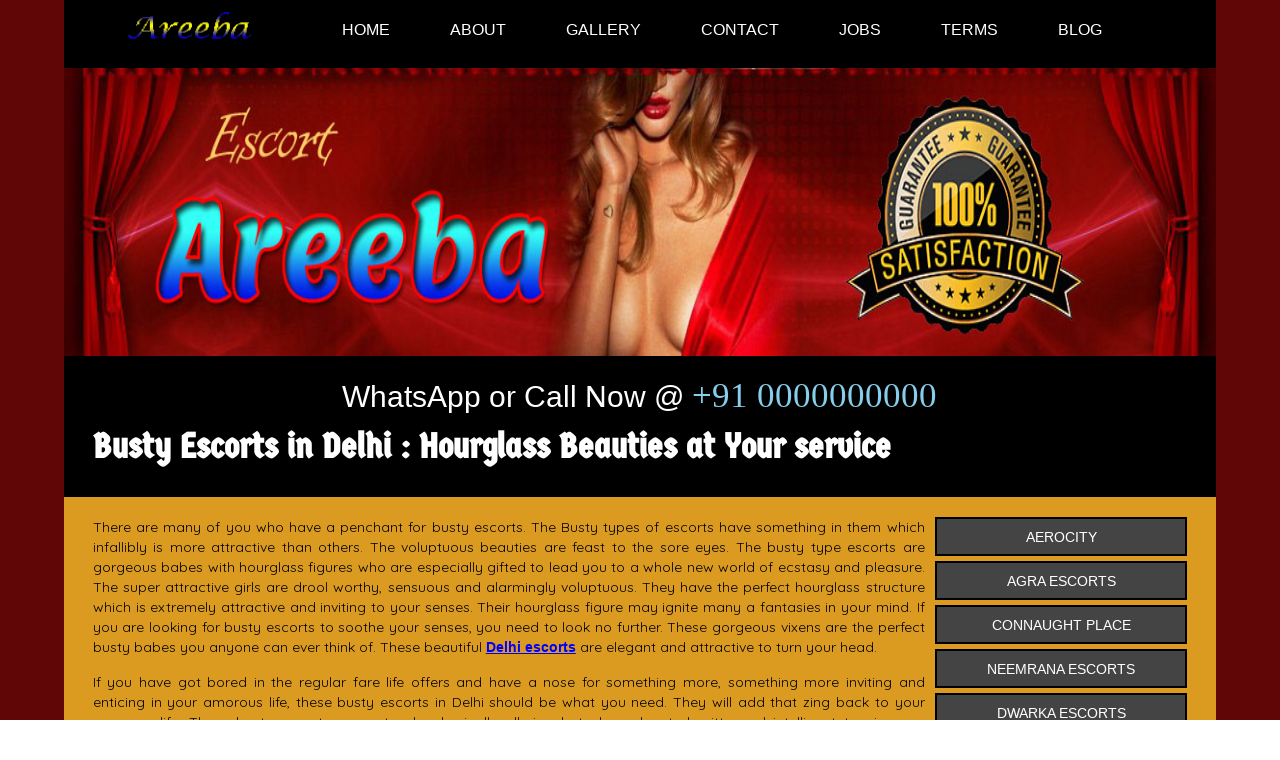

--- FILE ---
content_type: text/html
request_url: https://www.escortareeba.com/busty-escorts.html
body_size: 7900
content:
<!doctype html>
<html amp lang="en">
  <head>
    <meta charset="utf-8">
    <script async src="https://cdn.ampproject.org/v0.js"></script>

<title>Busty escorts in delhi with Big boobs 36D Call now +91-0000000000</title>
<meta name="description" content="Fulfill your dreams of meeting a big boobs busty escorts in delhi. Make your dreams comes true at Areeba Escorts service.  Call now +91-0000000000" />
<meta name="keywords" content="Busty Delhi Escorts, Perfect Figure Escorts in Delhi, Big Boobs Delhi Escort" />

   
<link rel="canonical" href="https://www.escortareeba.com/busty-escorts.html" />
    <meta name="viewport" content="width=device-width,minimum-scale=1,initial-scale=1">
<meta property="og:title" content="Big boobs Busty escorts in delhi Call now +91-0000000000" />
    <meta property="og:description" content="Fulfill your dreams of meeting a big boobs busty escorts in delhi. Make your dreams comes true at Areeba Escorts service.  Call now +91-0000000000" />
    <meta property="og:site_name" content="Delhi Escorts Service" />
    <meta property="og:url" content="https://www.escortareeba.com/busty-escorts.html" />
    <meta property="og:type" content="website">
    <meta property="og:locale" content="en_US">
	<meta property="og:image" content="https://www.escortareeba.com/images/header.jpg">
	
	<meta name="twitter:card" content="summary_large_image">
        <meta name="twitter:site" content="@areebaekhan">
        <meta name="twitter:title" content="Big boobs Busty escorts in delhi Call now +91-0000000000">
        <meta name="twitter:description" content="Fulfill your dreams of meeting a big boobs busty escorts in delhi. Make your dreams comes true at Areeba Escorts service.  Call now +91-0000000000">
        <meta name="twitter:creator" content="@areebaekhan">
        <meta name="twitter:image:src" content="https://www.escortareeba.com/images/header.jpg">
<meta name="distribution" content="global" />
    <meta name="google" content="notranslate" />
    <meta name="expires" content="never">
    <meta name="robots" content="index, follow" />
    <meta name="googlebot" content="index, follow" />
    <meta name="yahooSeeker" content="index, follow" />
    <meta name="msnbot" content="index, follow" />
    <meta name="document-type" content="public">
    <meta name="country" content="India">
    <meta name="state" content="Delhi">
    <meta name="city" content="New Delhi">
    <meta name="generator" content="HTML5" />
    <meta name="geo.region" content="IN-DL" />
    <meta name="geo.placename" content="New Delhi" />
    <meta name="geo.position" content="28.627393;77.171695" />
<!--        open favicon icon-->
        <link rel="apple-touch-icon" sizes="180x180" href="images/apple-touch-icon.png">
        <link rel="icon" type="image/png" sizes="32x32" href="images/favicon-32x32.png">
        <link rel="icon" type="image/png" sizes="16x16" href="images/favicon-16x16.png">
        <link rel="manifest" href="images/site.webmanifest">
        <!--        end favicon icon-->
    
    <style amp-boilerplate>body{-webkit-animation:-amp-start 8s steps(1,end) 0s 1 normal both;-moz-animation:-amp-start 8s steps(1,end) 0s 1 normal both;-ms-animation:-amp-start 8s steps(1,end) 0s 1 normal both;animation:-amp-start 8s steps(1,end) 0s 1 normal both}@-webkit-keyframes -amp-start{from{visibility:hidden}to{visibility:visible}}@-moz-keyframes -amp-start{from{visibility:hidden}to{visibility:visible}}@-ms-keyframes -amp-start{from{visibility:hidden}to{visibility:visible}}@-o-keyframes -amp-start{from{visibility:hidden}to{visibility:visible}}@keyframes -amp-start{from{visibility:hidden}to{visibility:visible}}</style>
	<noscript><style amp-boilerplate>body{-webkit-animation:none;-moz-animation:none;-ms-animation:none;animation:none}</style></noscript>
		<script async custom-element="amp-analytics" src="https://cdn.ampproject.org/v0/amp-analytics-0.1.js"></script>
<script async custom-element="amp-addthis" src="https://cdn.ampproject.org/v0/amp-addthis-0.1.js"></script>
        <link href="https://fonts.googleapis.com/css?family=Germania+One|Quicksand" rel="stylesheet">
        <style amp-custom>@font-face{font-family:'Germania One';font-style:normal;font-weight:400;src:local('Germania One'),local('GermaniaOne-Regular'),url(https://fonts.gstatic.com/s/germaniaone/v6/Fh4yPjrqIyv2ucM2qzBjeS3uywhP.woff2) format('woff2');unicode-range:U+0000-00FF,U+0131,U+0152-0153,U+02BB-02BC,U+02C6,U+02DA,U+02DC,U+2000-206F,U+2074,U+20AC,U+2122,U+2191,U+2193,U+2212,U+2215,U+FEFF,U+FFFD}*,body{margin:0;padding:0;font-family:sans-serif}a{color:#00f}.row-flex{display:flex;flex-wrap:wrap;justify-content:space-between}.wrapper{background:#600606}.container-fluid{width:100%}.container{margin:0 auto;width:90%}p{margin-bottom:15px;line-height:20px;font-family:'Quicksand',sans-serif}h1,h2,h3,h4,h5{margin-bottom:10px;font-family:'Germania One',cursive}h1{font-size:35px}h2{font-size:30px}h3{font-size:28px}h4{font-size:24px}h5{font-size:22px}.container-in{margin:0 auto;width:95%}.container-in ul{margin:0;padding-left:14px}.container-in ul li a{color:#fff;font-size:18px;text-decoration:none;display:block;padding:5px 0}.logo span{display:block}.logo span a{color:#fff;text-decoration:none;padding:10px 0;display:block;font-size:35px}.header{background:#000}.logo{width:20%}.navbar{width:80%}.navbar ul{margin:0;padding:11px 0;display:flex;flex-wrap:wrap}.navbar ul li{list-style:none}.navbar ul li a{color:#fff;text-decoration:none;text-transform:uppercase;padding:10px 30px;display:block;font-size:16px;font-weight:4}.navbar ul li a:hover{background:#000}.navbar ul li a.active{background:#000}.home-contant{background:url(images/bg-contant-one.jpg);color:#fff;background-position:center;background-size:cover}.side-bar{background:url(images/bg-contant-two.jpg);background-position:center;background-size:cover}.bg-leaer{background:#000;padding:20px 0}.bg-leaer span{font-size:30px;text-align:center;display:block;margin-bottom:10px}.bg-leaer span a{color:#87ceeb;text-decoration:none;font-size:35px;font-family:lato}.bg-leaer-one{background:#db9b21;padding:20px 0}.home-contant p{font-size:14px;text-align:justify}.left-bar{width:76%}.left-bar p{text-align:justify;font-size:14px;color:#000}.left-bar ul li{text-align:justify;font-size:14px;color:#000; line-height:25px}.right-bar{width:23%;overflow:auto;height:1150px}.right-bar ul{margin:0;padding:0}.right-bar ul li{list-style:none;margin-bottom:5px}.right-bar ul li a{text-decoration:none;display:block;padding:10px 10px;background:#444;color:#fff;text-align:center;text-transform:uppercase;font-size:14px;border:1.5px solid #000}.home-gallery{background:#000;padding:30px 0}.gal-box p a{display:inline-block; color:#000; background:#F90;font-weight:bold; padding:2px 5px;margin:0px 2px 2px 0px;border-radius:2px;}.gal-box{width:24%;text-align:center}.gal-box a{color:#fff;text-decoration:none}.gal-box a span{font-size:20px;display:block;padding:8px 5px;font-family:'Germania One',cursive}.gal-box:nth-child(5),.gal-box:nth-child(1){margin-bottom:10px}.rem-col{margin-bottom:7px}.rem-col a{color:#fff;font-weight:600;font-size:16px}.main-box{display:flex;justify-content:space-between;flex-wrap:wrap}.one-box{width:29%}.two-box{width:70%;height:328px;overflow:auto;margin-bottom:10px}.footer-menu{display:flex;flex-wrap:wrap;margin:0;padding:0;justify-content:center}.footer-menu li{list-style:none}.footer-menu li a{text-decoration:none;color:#fff;padding:10px 20px;text-transform:capitalize;display:block}.footer-icon{display:flex;justify-content:center;flex-wrap:wrap}.footer-icon a{padding:5px 5px 0 5px;display:block}.contant-footer{background:#db9b21;padding:20px 0}.contant-footer span{display:block;font-size:30px;color:#fff;text-align:center;font-family:'Germania One',cursive}.footer{background:#000;color:#fff;padding:10px 0}.footer p{margin-bottom:0;text-align:center;font-size:14px}.footer p a{color:#fff;text-decoration:none;font-weight:600}
		@media only screen and (max-width:1024px){.logo{width:30%}.navbar{width:70%}.navbar ul li a{padding:10px 8px}}
		@media only screen and (max-width:600px){h1{font-size:25px}h2{font-size:22px}h3{font-size:20px}.left-bar{width:100%}.right-bar{width:100%}.right-bar ul{display:flex;flex-wrap:wrap;justify-content:space-between}.right-bar ul li{width:49%}.gal-box{width:100%}.logo{width:100%}.navbar{width:100%}.logo span{text-align:center}.logo span a{padding-bottom:0}.navbar ul li a{padding:10px 6px}.right-bar{height:500px}}
		@media only screen and (max-width:480px){.contant-footer span{font-size:24px}.navbar ul{justify-content:center}.navbar ul li a{padding:10px 15px}.one-box{width:100%;margin-bottom:10px}.two-box{height:auto;width:100%}}
		@media only screen and (max-width:360px){.navbar ul li a{padding:6px 15px;font-size:14px}}
		@media only screen and (max-width:320px){.right-bar ul li,.gal-box{width:100%}}
		</style>
       
    </head>
    <body>
        <div class="wrapper">
            <!--wrapper starts here-->
            <div class="container">
                <!--container starts here-->
                <div class="header container-fluid">
                    <!--header starst here-->
                    <div class="container-in row-flex">
                        <div class="logo">
                            <span><a href="https://www.escortareeba.com/">
                   <amp-img src="images/escortlogo.png" alt="Delhi Escort Areeba Logo" title="Delhi Escort Areeba Logo" width="200" height="40"></amp-img></a></span>
                        </div>
                       <div class="navbar">
                            <ul>
<li><a href="https://www.escortareeba.com/">Home</a></li>
<li><a href="about.html" title="PROFILE">ABOUT</a></li>
<li><a href="delhi-escorts-photo.html" title="GALLERY">GALLERY</a></li>
<li><a href="delhi-escorts-whatsapp-number.html" title="CONTACT US">CONTACT</a></li>
<li><a href="delhi-escort-jobs.html" title="jobs">JOBS</a></li>
<li><a href="terms-conditions-delhi-escorts.html" title="Terms">Terms</a></li>
<li><a href="https://www.escortareeba.com/blog/" title="My Blog">Blog</a></li>
                            </ul>

                        </div>
                    </div>
                </div>
                <!--header ends here-->
                <div class="slider container-fluid">
                    <!--slider starts here-->
                    <amp-img src="images/header.jpg" width="1200" height="300" layout="responsive" alt="Delhi Escorts" title="escort girl in Delhi"></amp-img>
                </div>
                <!--slider ends here-->
                <div class="home-contant container-fluid">
                    <!--home contant starts here-->
                    <div class="bg-leaer">
                        <div class="container-in">
                            <span>WhatsApp or Call Now @ <a href="tel:+910000000000" target="_blank">+91 0000000000</a></span>
                            <h1>Busty Escorts in Delhi : Hourglass Beauties at Your service</h1>
                            
                            
                        </div>
                    </div>
                </div>
                <!--home contant ends here-->
                <div class="side-bar container-fluid">
                    <!--side bar stsrst here-->
                    <div class="bg-leaer-one">
                        <div class="container-in row-flex">
                            <div class="left-bar">
                                <div class="main-box">
                                  <p>There are many of you who have a penchant for busty escorts. The Busty types of escorts have something in them which infallibly is more attractive than others. The voluptuous beauties are feast to the sore eyes. The busty type escorts are gorgeous babes with hourglass figures who are especially gifted to lead you to a whole new world of ecstasy and pleasure. The super attractive girls are drool worthy, sensuous and alarmingly voluptuous. They have the perfect hourglass structure which is extremely attractive and inviting to your senses. Their hourglass figure may ignite many a fantasies in your mind. If you are looking for busty escorts to soothe your senses, you need to look no further. These gorgeous vixens are the perfect busty babes you anyone can ever think of. These beautiful <a href="https://www.escortareeba.com/"><strong>Delhi escorts</strong></a> are elegant and attractive to turn your head.</p>

		 

<p>If you have got bored in the regular fare life offers and have a nose for something more, something more inviting and enticing in your amorous life, these busty escorts in Delhi should be what you need. They will add that zing back to your amorous life. These busty escorts are not only physically alluring but also educated, witty and intelligent to give you pleasurable companionship at your leisure. The voluptuous vixens are always attractively clad and well turned up to maximize their oomph effect. So everywhere they go, they turn heads and manage to garner maximum spotlight on them. You can hire these voluptuous vixens to the parties you attend. They will make sure you become the celebrity partygoer overnight. These busty escorts offer one to one cozy company as well. In the one to one cozy company you will get to be intimate with the gorgeous ladies in the privacy as preferred by you. </p>

<p>These escorts will make the moments you share with them all the more precious by their sense of humor and wit. They will entertain you and leave you mesmerized by the sheer aura and charm in their personality. These escorts have such captivating powers that their effects will linger on your mind, long after you have deserted them. These gorgeous babes offer all kinds of gratifications of sensuous pleasure. They will fuel your fantasies and offer newer ways to fulfill them according to your preference.  They will lead you to newer height of ecstasy that you never thought, existed before. You can have the service of theses busty escorts to turn your dreams and fantasies into reality. They are really what dreams are made of. These escorts are educated, open minded and charismatic enough to make you feel comfortable in their company. They offer their services in a friendly manner so that you don’t need to hesitate in front of them. They will never make you ill at ease. These busty escorts in Delhi will even help you open up and be your comfortable best, if such need arises. These attractive escorts are very serious about their job and will do ever thing possible to satisfy the clients.</p>



<h3>Pure Fun for Affordable Charges</h3>

<p>As a reputed and reliable escort agency, we keep all types of escorts who are busty enough to catch the attention of the men. Girls from various countries who are seasoned professionals of this industry have joined us lately who we offer to the clients in most of the times. But while appointing the beauties from foreign countries also, we take special care in judging their figures. We intelligently handpick only those girls who are actually marvello9ys figure wise. When the whole panel of recruiters of our agency feel satisfied with the overall look of these escorts, then only give the positive nod to hire them as we know how strongly the men now days feel the urge to spend intimate hours with the busty international escorts. The very types of escorts are all well versed in English and some of them are truly curious to learn Hindi in order to hold conversation with the clients of the country. No matter what, the escorts try to make the whole hour of service really great and worth to remember through their unique qualities and individual efforts.</p>

<p>As intimate companions, these busty escorts are undoubtedly the best. But they are so fun loving that the clients often like to have them as their companions in small tours and long drive also. Thus, we do accept bookings for these escorts from clients’ who seek to have casual fun with any of our superbly sexy escorts in Delhi. This is why, we offer escort services for not only a whole day or night, and clients enjoy the benefits of booking our escorts for two to four hours of duration as well. Easily available, these escorts are excellent mood changers.</p>


<h4>Now Turn Yourself On with Our Busty Escorts in Delhi</h4>

<p>Easy booking is one of our specialties for which the clients remember us usually. Unlike other escort agency, we do not make our booking procedures tough or time consuming. Rather to assist our clients in a better and easier way, we request them to place their bookings through phone calls so their services can be arranged in a very short time. The phone booking also helps us in understanding the needs of the clients and in assisting them accordingly. We also accept e-mail and online booking for the busty escorts in Delhi which the clients can opt anytime by visiting our website’s contact us page.</p>

<p>We offer the best in the industry busty escorts in really affordable price. Some may find our rates very cheap as compared to the superb service quality we provide. Our agency believes in serving all the clients equally, thus we have fixed our charges in such a way so that no client finds them hard to carry out. So if you are in search of mature fun along with tremendous carnal and mental satisfaction then forget your hesitation and call us without wasting your valuable time.</p>
  
                                </div>
                                
                            </div>
                            <div class="right-bar">
                                <ul>
                                    <li><a href="aerocity-escorts.html" title="Aerocity Escorts Service">Aerocity</a></li>
<li><a href="agra-escorts.html" title="Agra Escorts Service">Agra Escorts</a></li>
<li><a href="connaught-place-escorts.html" title="Connaught Place Escorts Service">Connaught Place</a></li>
<li><a href="neemrana-escorts.html" title="Neemrana Escorts Service">Neemrana Escorts</a></li>
<li><a href="dwarka-escorts.html" title="Dwarka Escorts Service">Dwarka Escorts</a></li>
<li><a href="greater-kailash-escorts.html" title="Greater kailash Escorts Service">Greater Kailash</a></li>
<li><a href="lajpat-nagar-escorts.html" title="Lajpat Nagar Escorts Service">Lajpat Nagar</a></li>
<li><a href="mahipalpur-escorts.html" title="Mahipalpur Escorts Service">Mahipalpur</a></li>
<li><a href="malviya-nagar-escorts.html" title="Malviya Nagar Escorts Service">Malviya Nagar</a></li>
<li><a href="nehru-place-escorts.html" title="Nehru Place Escorts Service">Nehru Place</a></li>
<li><a href="new-friends-colony-escorts.html" title="New Friends Colony Escorts Service">New Friends Colony</a></li>
<li><a href="noida-escorts.html" title="Noida Escorts Service">Noida Escorts</a></li>
<li><a href="paschim-vihar-escorts.html" title="Paschim Vihar Escorts Service">Paschim Vihar</a></li>
<li><a href="saket-escorts.html" title="Saket Escorts Service">Saket Escorts</a></li>
<li><a href="surajkund-escorts.html" title="Surajkund Escorts Service">Surajkund</a></li>
<li><a href="fantasy-escorts.html" title="Fantasy escorts delhi">Fantasy Escorts</a></li>
<li><a href="model-escorts.html" title="Model escorts delhi">Model Escorts</a></li>
<li><a href="independent-escorts.html" title="independent Escorts Service">Independent</a></li>
<li><a href="hotel-escorts-delhi.html" title="Hotel Escorts Service">Hotel Escorts</a></li>
<li><a href="expensive-escorts.html" title="expensive Escorts Service">Expensive</a></li>
<li><a href="high-class-escorts.html">High Class Escorts</a></li>
<li><a href="vip-escorts-in-delhi.html">VIP Escorts</a></li>
<li><a href="russian-escorts.html" title="Russian escorts delhi">Russian Escorts</a></li>
<li><a href="celebrity-escorts.html" title="Celebrity escorts delhi">Celebrity Escorts</a></li>
 <li><a href="airhostess-escorts.html">Air Hostess Escorts</a></li>
<li><a href="busty-escorts.html">Busty Escorts</a></li>
<li><a href="housewife-escorts.html" title="Housewife escorts delhi">Housewife Escorts</a></li>
<li><a href="bbw-escorts.html" title="BBW Escorts Service">BBW</a></li>
<li><a href="all-services-escorts.html" title="All Escorts Service girls">All Services Girls</a></li>
<li><a href="cheap-escorts.html" title="cheap escorts delhi">Cheap Escorts</a></li>
<li><a href="delhi-call-girls.html" title="Call Girls delhi">Delhi Call Girls</a></li>
<li><a href="indian-escorts.html" title="Indian escorts delhi">Indian Escorts</a></li>
<li><a href="college-girls-escorts.html">College Girl Escorts</a></li>
<li><a href="young-escorts-in-delhi.html">Young Escorts</a></li>
<li><a href="tantric-massage-service.html" title="tantric-massage-service">Tantric Massage</a></li>
<li><a href="nuru-massage-service.html" title="Body to Body Masaage">Body to Body Masaage</a></li>
<li><a href="aqua-massage-service.html" title="Aqua massage">Aqua massage</a></li>
<li><a href="lingam-massage-service.html" title="lingam massage delhi">Lingam massage</a></li>
<li><a href="south-delhi-escorts.html">South Delhi</a></li>
<li><a href="chanakyapuri-escorts.html">Chanakyapuri</a></li>
<li><a href="ghitorni-escorts.html">Ghitorni</a></li>
<li><a href="safdarjung-escorts.html">Safdarjung</a></li>
<li><a href="south-extension-escorts.html">South Extension</a></li>
<li><a href="mehrauli-escorts.html">Mehrauli</a></li>
<li><a href="ashram-escorts.html">Ashram</a></li>
<li><a href="vasant-kunj-escorts.html">Vasant Kunj</a></li>
<li><a href="hauz-khas-escorts.html">Hauz Khas</a></li>
<li><a href="sarojini-nagar-escorts.html">Sarojini Nagar</a></li>
<li><a href="chhatarpur-escorts.html">Chhatarpur</a></li>
<li><a href="defence-colony-escorts.html">Defence Colony</a></li>
<li><a href="rk-puram-escorts.html">RK Puram</a></li>
<li><a href="munirka-escorts.html">Munirka</a></li>
<li><a href="central-delhi-escorts.html">Central Delhi</a></li>
<li><a href="chandni-chowk-escorts.html">Chandni Chowk</a></li>
<li><a href="karol-bagh-escorts.html">Karol Bagh</a></li>
<li><a href="pahar-ganj-escorts.html">Pahar Ganj</a></li>
<li><a href="ncr-escorts.html">NCR</a></li>
<li><a href="gurgaon-escorts.html">Gurgaon</a></li>
<li><a href="anand-vihar-escorts.html">Anand Vihar</a></li>
<li><a href="dhaula-kuan-escorts.html">Dhaula Kuan</a></li>
<li><a href="dilshad-garden-escorts.html">Dilshad Garden</a></li>
<li><a href="east-delhi-escorts.html">East Delhi</a></li>
<li><a href="gandhi-nagar-escorts.html">Gandhi Nagar</a></li>
<li><a href="gazipur-escorts.html">Gazipur</a></li>
<li><a href="janakpuri-escorts.html">Janakpuri</a></li>
<li><a href="laxmi-nagar-escorts.html">Laxmi Nagar</a></li>
<li><a href="mayur-vihar-escorts.html">Mayur Vihar</a></li>
<li><a href="naraina-escorts.html">Naraina</a></li>
<li><a href="patparganj-escorts.html">Patparganj</a></li>
<li><a href="preet-vihar-escorts.html">Preet Vihar</a></li>
<li><a href="punjabi-bagh-escorts.html">Punjabi Bagh</a></li>
<li><a href="rajouri-garden-escorts.html">Rajouri Garden</a></li>
<li><a href="rohini-escorts.html">Rohini</a></li>
<li><a href="shahdara-escorts.html">Shahdara</a></li>
<li><a href="tilak-nagar-escorts.html">Tilak Nagar</a></li>
<li><a href="uttam-nagar-escorts.html">Uttam Nagar</a></li>
<li><a href="vikaspuri-escorts.html">Vikaspuri</a></li>
<li><a href="west-delhi-escorts.html">West Delhi</a></li>
<li><a href="online-randi-number-with-photo.html">Online Randi Numbers</a></li>
<li><a href="delhi-girl-whatsapp-number-list.html">Girls Number</a></li>
                                </ul>
                            </div>
                        </div>
                    </div>
                </div>
                <!--side bar ends here-->
                <div class="home-gallery container-fluid">
                    <!--home gallery starts here-->
                    <div class="container-in row-flex">
                        <div class="gal-box"><a href="kashvi-busty-escort-aerocity.html"><amp-img src="delhi-escorts/kashvi/1.jpg" alt="busty aerocity escort" height="350" width="270"></amp-img></a>
<p><a href="kashvi-busty-escort-aerocity.html">Kashvi</a></p>
<p><a href="busty-escorts.html">Busty</a></p>
<p><a href="aerocity-escorts.html">Aerocity</a></p>
					</div>

<div class="gal-box"><a href="kashika-busty-escort-connaught-place.html"><amp-img src="delhi-escorts/kashika/1.jpg" alt="busty escort kashika" height="350" width="270"></amp-img></a>
<p><a href="kashika-busty-escort-connaught-place.html">Kashika</a></p>
<p><a href="busty-escorts.html">Busty</a></p>
<p><a href="connaught-place-escorts.html">Connaught Place</a></p>
					</div>

<div class="gal-box"><a href="idris-busty-escort-nehru-place.html"><amp-img src="delhi-escorts/idris/1.jpg" alt="busty escort idris" height="350" width="270"></amp-img></a>
<p><a href="idris-busty-escort-nehru-place.html">Idris</a></p>
<p><a href="busty-escorts.html">Busty</a></p>
<p><a href="nehru-place-escorts.html">Nehru Place</a></p>
					</div>

<div class="gal-box"><a href="upasna-busty-escort-dwarka.html"><amp-img src="delhi-escorts/upasna/1.jpg" alt="busty escort upasna" height="350" width="270"></amp-img></a>
<p><a href="upasna-busty-escort-dwarka.html">Upasna</a></p>
<p><a href="busty-escorts.html">Busty</a></p>
<p><a href="dwarka-escorts.html">Dwarka</a></p>
					</div>

<div class="gal-box"><a href="jalsa-busty-escort-saket.html"><amp-img src="delhi-escorts/jalsa/1.jpg" alt="busty escort jalsa" height="350" width="270"></amp-img></a>
<p><a href="jalsa-busty-escort-saket.html">Jalsa</a></p>
<p><a href="busty-escorts.html">Busty</a></p>
<p><a href="saket-escorts.html">Saket</a></p>
					</div>

<div class="gal-box"><a href="janya-busty-escort-greater-kailash.html"><amp-img src="delhi-escorts/janya/1.jpg" alt="busty escort janya" height="350" width="270"></amp-img></a>
<p><a href="janya-busty-escort-greater-kailash.html">Janya</a></p>
<p><a href="busty-escorts.html">Busty</a></p>
<p><a href="greater-kailash-escorts.html">Greater Kailash</a></p>
					</div>

<div class="gal-box"><a href="busty-escort-delhi.html"><amp-img src="delhi-escorts/manvi/1.jpg" alt="busty manvi escort" title="manvi" height="350" width="270"></amp-img></a><p>
        Manvi</p></div>
		
		<div class="gal-box"><a href="meenal-big-boobs-escort-delhi.html"><amp-img src="delhi-escorts/meenal/1.jpg" alt="busty meenal escort" title="meenal" height="350" width="270"></amp-img></a><p>
        Meenal</p></div></div>
		
		
                    </div>
                </div>
                <!--home gallery ends here-->
            
            <!--container ends here-->
            <div class="contant-footer container-fluid">
                <!---contant footer starts here-->
                <span>Book Now 24/7 WhatsApp +910000000000</span>
                <div class="container-in footer-icon">
                    <a href="https://www.facebook.com/poojakherdelhi" target="_blank" rel="nofollow"><amp-img src="images/facebook.png" height="50" width="50" alt="facebook" title="Facebook"></amp-img></a>
                    <a href="https://twitter.com/areebaekhan">
                        <amp-img src="images/twitter.png" height="50" width="50" alt="twitter"></amp-img>
                    </a>
                    <a href="https://www.instagram.com/poojakherdelhi">
                        <amp-img src="images/instagram.png" height="50" width="50" alt="instagram"></amp-img>
                    </a>
                    <a href="https://www.pinterest.com/areebaekhan/">
                        <amp-img src="images/pinterest.png" height="50" width="50" alt="pinterest"></amp-img>
                    </a>
                    <a href="tel:+910000000000" target="_blank">
                        <amp-img src="images/phone.png" height="50" width="50" alt="phone"></amp-img>
                    </a>
                    <a href="mailto:areebaekhan@gmail.com" target="_blank">
                        <amp-img src="images/gmail.png" height="50" width="50" alt="gmail"></amp-img>
                    </a>
                    <a href="https://wa.me/910000000000/?text=Hi Areeba" rel="nofollow" target="_blank">
                        <amp-img src="images/whatsapp.png" height="50" width="50" alt="whatsapp"></amp-img>
                    </a>
                </div>
            </div>
            <!---contant footer ends here-->
            <div class="footer container-fluid">
                <!--footer starts here-->
                <ul class="footer-menu">
                    <li><a href="https://www.escortareeba.com/">Home</a></li>
<li><a href="about.html" title="PROFILE">ABOUT</a></li>
<li><a href="delhi-escorts-photo.html" title="GALLERY">GALLERY</a></li>
<li><a href="delhi-escorts-whatsapp-number.html" title="CONTACT US">CONTACT</a></li>
<li><a href="escorts-services-delhi.html" title="SERVICES">SERVICES</a></li>
<li><a href="delhi-escort-jobs.html" title="jobs">JOBS</a></li>
<li><a href="terms-conditions-delhi-escorts.html" title="Terms">Terms</a></li>
<li><a href="https://www.escortareeba.com/blog/" title="My Blog">Blog</a></li>
                </ul>
                <p>Copyright @ 2012-2021. All Rights Reserved | Powered by <a href="https://www.escortareeba.com/">Delhi Escorts</a> | <a href="sitemap.xml">Site Map</a></p>
            </div>
            <!--footer ends here-->
        </div>
        <!--wrapper ends here-->
        <amp-analytics type="googleanalytics">
  <script type="application/json">
  {
    "vars": {
      "account": "UA-78731067-1"
    },
    "triggers": {
      "trackPageview": {
        "on": "visible",
        "request": "pageview"
      }
    }
  }
  </script>
</amp-analytics>
<amp-addthis width="320" height="92" layout="responsive" data-pub-id="ra-60165d6b8725b10e" data-widget-id="vu34" data-widget-type="floating"></amp-addthis>

    </body>

    
</html>